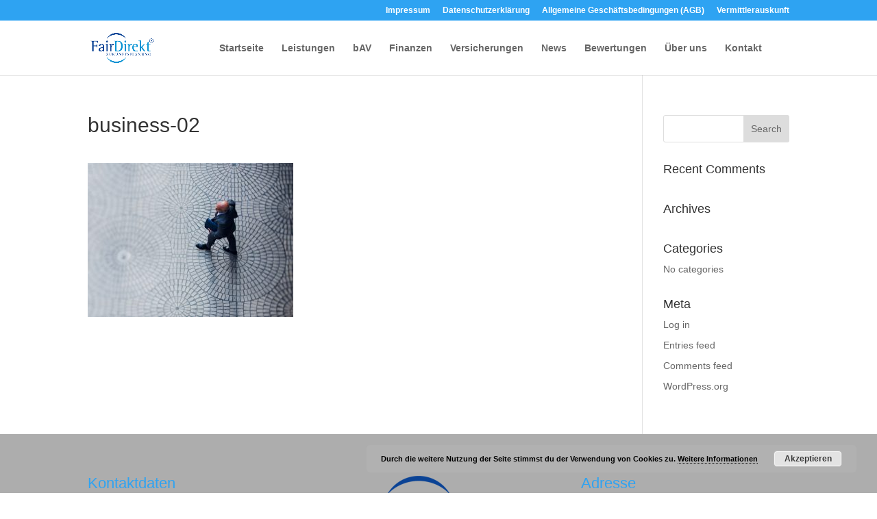

--- FILE ---
content_type: application/javascript; charset=utf-8
request_url: https://ava-api.snoopr.de/snoopr/searchfield/?apikey=a6352d1b7b04402c6e6ae41765518f30&style=custom&placeholder=Versicherungen%20suchen&target=_blank
body_size: 36288
content:
(function(){var searchfieldStylesheet = ".snoopr{font-family:\"Roboto\",\"Helvetica Neue\",\"Helvetica\",\"Arial\";width:100%;height:50px;margin:0 auto;min-width:250px;z-index:105}.snoopr.with-suggestions{z-index:115}.snoopr input[type=\"button\"]::-moz-focus-inner,.snoopr button::-moz-focus-inner{border:0;text-overflow:ellipsis}.snoopr .hidden{display:none}.snoopr .snoopr-search{overflow:hidden;height:100%;min-height:25px;max-height:75px;display:flex;flex-direction:row;width:auto;border-radius:75px}.snoopr .snoopr-search.suggestions-visible{border-bottom:0 solid transparent !important}.snoopr,.snoopr-searchfield,.snoopr-clearbutton,.snoopr-search{position:relative}.snoopr .snoopr-clearbutton{background-size:50%;background-position:center;background-repeat:no-repeat;background-color:transparent;border:0;width:100%;height:100%;cursor:pointer;-webkit-box-sizing:border-box;-moz-box-sizing:border-box;box-sizing:border-box;opacity:.6;display:block;outline:0;padding:0;-webkit-transition:all .4s cubic-bezier(.25,.8,.25,1);transition:all .4s cubic-bezier(.25,.8,.25,1);-webkit-transform:scale(0);transform:scale(0)}.snoopr .snoopr-clearbutton.visible{-webkit-transform:scale(1);transform:scale(1)}.snoopr .snoopr-clearbutton-div{position:relative;width:40px}.snoopr .helperDiv{position:absolute;top:50%;left:50%;border-radius:50%;width:40px;height:40px;-webkit-transform:translate3d(-50%,-50%,0) scale(0);transform:translate3d(-50%,-50%,0) scale(0);-webkit-transition:all .4s cubic-bezier(.25,.8,.25,1);transition:all .4s cubic-bezier(.25,.8,.25,1)}.snoopr .helperDiv.visible{-webkit-transform:translate3d(-50%,-50%,0) scale(1);transform:translate3d(-50%,-50%,0) scale(1)}.snoopr .searchfield-line-background{position:relative;display:block;width:100%;border-top:0 solid transparent !important;border-bottom:0 solid transparent !important}.snoopr .searchfield-line-background .hidden{display:none}.snoopr .searchfield-line{display:block;margin:0 auto;height:1px;-webkit-box-sizing:border-box;-moz-box-sizing:border-box;box-sizing:border-box}.snoopr .snoopr-searchfield{flex:1;border:0;font-size:14px;outline:0;-webkit-box-sizing:border-box;-moz-box-sizing:border-box;box-sizing:border-box;display:inline-block;padding:0 0 0 15px;margin:0;min-width:0;background-color:transparent;box-shadow:none}.snoopr .snoopr-searchfield-background{display:none;width:50px;border:0;background-position:center;background-repeat:no-repeat;background-size:50%}.snoopr .searchButtonDiv{width:40px}.snoopr .snoopr-searchbutton.snoopr-searchbutton{background-size:30%;background-position:center;background-repeat:no-repeat;background-position:center;background-color:transparent;display:block;width:60px;height:100%;outline:0;border-style:none;cursor:pointer;box-shadow:none}.snoopr .snoopr-searchbutton.snoopr-searchbutton.snoopr-searchbutton:active,.snoopr .snoopr-searchbutton.snoopr-searchbutton.snoopr-searchbutton:focus,.snoopr .snoopr-searchbutton.snoopr-searchbutton.snoopr-searchbutton:hover{background-color:transparent}.snoopr .snoopr-searchfield-terms{width:100%;height:20px;line-height:15px;padding-top:3px;padding-right:50px;right:0;font-size:70%;text-align:right;min-height:5px;-webkit-box-sizing:border-box;-moz-box-sizing:border-box;box-sizing:border-box;position:absolute}.snoopr .snoopr-searchfield-terms.oversuggestions{padding-top:2px}.snoopr .snoopr-searchfield-terms a{text-decoration:underline}.snoopr .snoopr-searchfield-terms a:not(last-child){margin-right:3px}.snoopr .suggestions-div{position:absolute;width:100%;box-shadow:0 2px 5px rgba(0,0,0,0.25);border-radius:0 0 25px 25px;padding-top:0;padding-bottom:8px;overflow:hidden;border-top:0 solid transparent !important}.snoopr .suggestions{margin:0;padding:10px 0 0 0;list-style-type:none;width:100%;min-width:250px;-webkit-box-sizing:border-box;-moz-box-sizing:border-box;box-sizing:border-box;overflow-x:auto;overflow-y:visible;scroll-behavior:smooth}.snoopr .suggestions li{padding-top:6px;padding-bottom:6px;white-space:nowrap;padding-left:15px;outline:0;text-overflow:ellipsis;overflow:hidden;font-weight:normal;line-height:14px;letter-spacing:-0.05em;transition:background .15s linear;-webkit-transition:background .15s linear;display:list-item;cursor:pointer;width:100%}.snoopr-overlay{width:100%;height:100%;z-index:110;top:0;left:0;position:fixed}.snoopr-overlay.hidden{display:none}.snoopr .snoopr-searchfield::-ms-clear{display:none}.small-width{font-size:80%}.snoopr.small-width .snoopr-searchfield{font-size:12px}.snoopr.small-height .snoopr-searchfield-background,.snoopr.small-width .snoopr-searchfield-background{width:40px}.snoopr.small-height .snoopr-searchbutton,.snoopr.small-width .snoopr-searchbutton{width:40px}.snoopr.small-height .snoopr-clearbutton-div,.snoopr.small-width .snoopr-clearbutton-div{width:30px}.snoopr.small-height .helperDiv,.snoopr.small-width .helperDiv{width:30px;height:30px}.snoopr.small-width .suggestions li,.snoopr.small-height .suggestions li{padding:0 2px 0 15px}.snoopr.small-height .snoopr-searchfield-terms{height:18px;line-height:12px}.snoopr.small-height .snoopr-searchfield-terms,.snoopr.small-width .snoopr-searchfield-terms{padding-right:40px}.snoopr.small-width .snoopr-searchfield-terms a{font-size:8px}@media(min-width:320px) and (max-width:480px){.snoopr .snoopr-searchfield{font-size:13px}.snoopr .snoopr-clearbutton{display:none}}@media only screen and (min-device-width:375px) and (max-device-width:812px) and (-webkit-device-pixel-ratio:3),only screen and (min-device-width:375px) and (max-device-width:667px),only screen and (min-device-width:414px) and (max-device-width:736px),only screen and (min-device-width:320px) and (max-device-width:568px),only screen and (min-device-width:320px) and (max-device-width:480px){.snoopr .snoopr-clearbutton{display:none}.snoopr .snoopr-searchfield{margin-left:0}}.snoopr .snoopr-clearbutton{background-image:url([data-uri])}.snoopr .snoopr-searchbutton.snoopr-searchbutton{background-image:url([data-uri])}.snoopr .snoopr-search,.snoopr .suggestions-div,.snoopr .searchfield-line-background{background-color:#fff}.snoopr .searchfield-line{background-color:#ebeced}.snoopr .nosuggestions a,.snoopr .nosuggestions a:visited,.snoopr .oversuggestions a,.snoopr .oversuggestions a:visited{color:#000}.snoopr .nosuggestions a:hover,.snoopr .oversuggestions a:hover{opacity:.5}.snoopr .suggestions li .notbold{color:#717572}/* Schriftart Suchfeld und Autocompletions */.snoopr {    color: #777;    font-family: \"FS Me\",Arial,Helvetica,sans-serif;}/* Rahmen um Suchfeld und Autocompletions */.snoopr .snoopr-search,.snoopr .suggestions-div,.snoopr .searchfield-line-background {    border: 2px #0b95c6 solid; }.snoopr .snoopr-search.suggestions-visible {  padding-bottom: 2px !important; /* muss genau so viel wie border sein, damit keine Ruckler entstehen */}/* Rundung des Suchfelds und Autocompletions */.snoopr .snoopr-search, .snoopr .suggestions-div {    border-radius: 0px !important;}/*Suchfeld liegt über Menüleiste*/.snoopr.with-suggestions {    z-index: 5000;}/* Hover über Suggestions */.snoopr .suggestions li:hover,.snoopr .suggestions li.selected {    background-color: #ebeced;}"; var ApiJWT = "eyJhbGciOiJIUzI1NiJ9.[base64].xQ1h-C3Ru3Rz95JEjYUIkjcbYYIslEXqG64f7l6aO0s"; var stageUrl = "https://search.snoopr.de"; var ApiKey = "a6352d1b7b04402c6e6ae41765518f30"; var displaySuggestions = "false"; var customPlaceholder = "Versicherungen suchen"; var targetElementId = ""; var searchTarget = "_blank"; /* Allgemeine Variablen */
var snooprLoginUrl = stageUrl + '/api/bos/auth/login';
var snooprSearchUrl = stageUrl + '/app/btix/snoopr/index.html#!/search?q=';

var snooprSuggestionUrl = stageUrl + '/api/btix/tarifrechner/suche/vorschlaege';
var numberOfSuggestions = 8; //Number of Suggestions to return in request

var termsOfUseUrl = 'https://www.snoopr.de/nutzungsbedingungen/';
var privacyStatementUrl = 'https://www.snoopr.de/datenschutzerklaerung/';
var aboutUrl = 'https://www.snoopr.de/ueber/';

//Placeholder Searchfield
var placeholderLongText = 'Spezial- / Versicherungen suchen';
var placeholderShortText = 'Versicherungen suchen';

if (typeof customPlaceholder !== 'undefined') {
    placeholderLongText = customPlaceholder;
}

if (typeof customShortPlaceholder !== 'undefined' || typeof customPlaceholder !== 'undefined') {
    placeholderShortText = typeof customShortPlaceholder !== 'undefined' ? customShortPlaceholder : customPlaceholder;
}

//do not change //
var focusCounter = -1; //needed to deal with the arrow keys in suggestions
var suggestionAreVisible = false; //should be false in the beginning since the suggestions are not visible at start
var isEdgeOrIE =  false; 

/* Elements */
var snooprElement = null;
var snooprDiv = null;
var searchForm = null;
var searchDiv = null;
var searchField = null;
var clearButton = null;
var searchButton = null;
var searchFieldLineBackground = null;
var searchFieldLine = null;
var termsDiv = null;
var suggestionsDiv = null;
var suggestionsList = null;
var overlay = null;

//////////////////////////////
// Elements build up methods//
//////////////////////////////

/**
 * 
 * @param {string} url the url (href) of the link
 * @param {string} title The title (content) of the link
 */
function createLinkElement(url, title) {    
    var link = document.createElement('a');
    link.setAttribute('href', url);
    link.setAttribute('target', '_blank');
    link.setAttribute('rel', 'noopener noreferrer');
    // link.setAttribute('title', title);
    link.innerText = title;
    return link;
}

/**
 * creates a element for a css style
 * @param {string} content to stylesheet
 */
 function createStyleSheetElement(content) {
    var link = document.createElement('style');
    link.innerHTML = content;
    return link;
}

/**
 * @param {string} type type of the element to create
 * @param {string} id id of the element
 * @param {string[]} classes optional: classes that should be added to the element
 */
function createElement (type, classes) {
    var element = document.createElement(type);
    if (typeof classes !== 'undefined') {
        for (var index = 0; index < classes.length; index++) {
            if (classes[index] != '')
                element.classList.add(classes[index]);
        }
    }
    return element;
}

/////////////////////////////
// Setup required elements //
/////////////////////////////

// find Snoopr container element
function setupSnooprElement() {
    if (targetElementId.length > 0) {
        snooprElement = document.getElementById(targetElementId);
    } else {
        var snooprElements = document.getElementsByClassName('snoopr');
        snooprElement = snooprElements[0];
    }
}

// create elements into container element
function setupElements() {
    //add divs
    snooprDiv = snooprElement;

    searchForm = createElement('form', ['snoopr-search-form']);
    searchForm.action = '';
    searchForm.method = 'GET';
    searchForm.target = searchTarget ? searchTarget : '_blank';
    snooprDiv.appendChild(searchForm);

    //build search div, a div for searchfield and searchbutton
    searchDiv = createElement('div', ['snoopr-search']);
    searchForm.appendChild(searchDiv);

    //searchfield background
    var searchfieldBackground = createElement('div', ['snoopr-searchfield-background']);
    searchDiv.appendChild(searchfieldBackground);

    //budild searchfield
    searchField = createElement('input', ['snoopr-searchfield']);
    searchField.placeholder = placeholderLongText;
    //searchField.title = 'gebe hier Begrife ein, nach denen du bei Snoopr suchen möchtest';

    searchDiv.appendChild(searchField);

    //helperdiv div
    var clearButtonDiv = createElement('div', ['snoopr-clearbutton-div']);
    searchDiv.appendChild(clearButtonDiv);

    //helper divs -> divs that are needed to controll the clear-button background and transition
    var helperDiv = createElement('div', ['helperDiv']);
    clearButtonDiv.appendChild(helperDiv);

    //build the clear button
    clearButton = createElement('button', ['snoopr-clearbutton'])
    //clearButton.title = 'eingebene Begriffe entfernen';
    clearButton.type = 'button';
    clearButtonDiv.appendChild(clearButton);

    //searchbutton
    searchButton = createElement('button', ['snoopr-searchbutton']);
    searchButton.title = 'Suche starten';
    searchButton.type = 'submit';
    searchButton.innerHTML = '&nbsp;';
    searchDiv.appendChild(searchButton);

    //searchField-line-background
    searchFieldLineBackground = createElement('div', ['searchfield-line-background', 'hidden']);
    snooprDiv.appendChild(searchFieldLineBackground);

    //searchfield-line
    searchFieldLine = createElement('div', ['searchfield-line', 'hidden']);
    searchFieldLineBackground.appendChild(searchFieldLine);

    termsDiv = null;
    //legal notes
    if (typeof displayTerms !== 'undefined') {
        termsDiv = createElement('div', ['snoopr-searchfield-terms', 'nosuggestions']);
        termsDiv.appendChild(createLinkElement(termsOfUseUrl, 'Nutzungsbedingungen'));
        termsDiv.appendChild(createLinkElement(privacyStatementUrl, 'Datenschutz'));
        termsDiv.appendChild(createLinkElement(aboutUrl, 'Über'));
        snooprDiv.appendChild(termsDiv);
    }

    suggestionsDiv = createElement('div', ['suggestions-div', 'hidden']);
    snooprDiv.appendChild(suggestionsDiv);

    //build list for suggestions
    suggestionsList = createElement('ul', ['suggestions', 'hidden']);
    suggestionsDiv.appendChild(suggestionsList);

    //build overlay that is needed to handle clicks outside the searchfield and suggestion list
    overlay = createElement('div', ['snoopr-overlay', 'hidden']);
    document.body.appendChild(overlay);
}

// setup stylesheet
function setupStyleSheetElement() {
    //add css style sheets
    var head = document.getElementsByTagName('head')[0];
    head.appendChild(createStyleSheetElement(searchfieldStylesheet));
}

function init() {
    setupSnooprElement();
    setupElements();

    setTimeout(function() {
        setupStyleSheetElement();
    
        setCSSProperties();
        setupListeners();
    }, 10);
}

///////////////////////
// Functions //////////
///////////////////////

/**
 * settting CSS properties that nedd calculating and therefore can not be set by the css-file
 */
function setCSSProperties() {
    var height = searchDiv.offsetHeight;
    var width = searchDiv.offsetWidth;

    var isSmallWidth = false;
    if (width <= 350) {
        isSmallWidth = true;
        snooprDiv.classList.add('small-width');
    } else {
        isSmallWidth = false;
        snooprDiv.classList.remove('small-width');
    }
    
    if (height < 50) {
        snooprDiv.classList.add('small-height');
    } else {
        snooprDiv.classList.remove('small-height');
    }


    //set CSS properties that depend on size of other elements
    if (searchField.offsetWidth < 400 || isSmallWidth) {
        searchField.placeholder = placeholderShortText;
    } else {
        searchField.placeholder = placeholderLongText;
    }

    //fontsize
    var fontsize = searchField.offsetHeight / 3 > 14 ? searchField.offsetHeight / 3 : 14;
    searchField.style.fontSize = fontsize + 'px';
    suggestionsList.style.fontSize = fontsize + 'px';

    setRoundedCorners();
};

/**
 * log that snoopr is displayed
 * TODO: How exactlx
 */
function LogSnooprDisplayed() {
    //TODO: how ?
    console.log("TODO: snoopr searchfield is displayed on " + window.location.href);
    //console.log("using " + theme + ' Theme');
    console.log("stageUrl", stageUrl);
    
};


/**
 * makes a get request to the given url
 * @param {string} url address to make request to
 */
function makeGetRequest(url, callback) {
    var Request = new XMLHttpRequest();
    Request.open('GET', url, true);
    if (typeof ApiJWT !== 'undefined') {
        Request.setRequestHeader('Authorization', 'Bearer ' + ApiJWT);
    }

    Request.addEventListener('load', function (event) {
        if (Request.status >= 200 && Request.status < 300) {
            //    console.log(Request.responseText);
            callback(Request.responseText);
        } else {
            //  console.log("error making request to " + url);
            console.warn(Request.statusText, Request.responseText);
        }
    });
    Request.send();

};


/**
 * puts a span with the class not bold around the given string
 * @param {string} string string to wrap
 */
function wrapNoneBold(string) {
    return '<span class="notbold">' + string + '</span>';
};


/**
 * gets the context and the searchword for the current searchString
 * TODO: is this realy needed here? If i do not use the context it works as well but it gives me different results than in snoopr 
 */
function getContextAndSearchWord() {
    var query = searchField.value;
    var caretPos = searchField.selectionStart;
    if (caretPos > query.length)
        caretPos = query.length;
    caretPos -= searchField.value.substring(0, caretPos - 1).split(" ").length - 1;

    var words = query.split(" ");
    words = words.filter(function (e) { return e; });

    var wordIndex = (function (words, caretPos) {
        for (var i = 0, currPos = 0; i < words.length; currPos += words[i].length, i++) {
            if (caretPos >= currPos && caretPos <= currPos + words[i].length)
                return i;
        }
        return words.length - 1;
    })(words, caretPos);

    var preWords = words.splice(0, wordIndex);
    var searchWord = encodeURIComponent(words.splice(0, 1)[0]);

    var postWords = words;
    var context = preWords.concat(postWords);

    return {
        'context': context,
        'searchWord': searchWord
    }
}


/**
 * gets the context ot the current search query
 * the context is the word that is not currently edited
 * returns the search url including context 
 * @param {string} url Snoopr-Search-Url
 */
function getSearchUrlWithContexts(url) {
    var contextObj = getContextAndSearchWord();
    var context = contextObj.context;
    var searchWord = contextObj.searchWord;
    var contextStr = '';
    for (var i = 0; i < context.length; i++) {
        context[i] = encodeURIComponent(context[i]);
        if (i > 0) {
            contextStr += ',';
        }
        contextStr += context[i];
    }
    url += '?suchbegriff=' + searchWord + '&anzahl=' + numberOfSuggestions;
    if (contextStr != '')
        url += '&kontext=' + contextStr;
    return url;

}


/**
 * return the innerHtml für a suggestions li element 
 * puts a span with the class 'notBold' around the text that is not the searchstring
 * @param {array of string} arr array of strings for splitted by the searchTerm
 * @param {string} searchstr word that has been searched for
 */
function markText(SuggestionSplittedBySearchTerm, searchstr) {
    searchstr = searchstr.toLowerCase();
    var strText = '';
    var contextObj = getContextAndSearchWord();
    var context = contextObj.context;
    var splitted = SuggestionSplittedBySearchTerm.split(" ");

    for (var x = 0; x < context.length; x++) {
        if (x > 0)
            strText += ' '
        strText += context[x];
    }
    for (var s = 0; s < splitted.length; s++) {
        if (s > 0 || strText != '')
            strText += ' '
        strText += splitted[s];
    }
    strText = strText.replace(searchstr, '<span class="notbold">' + searchstr + '</span>');
    return strText;


};


/**
 * creates the list elements for the suggestion list from the given array
 * @param {*} suggestions string array of suggestions
 */
function createSuggestionList(suggestions) {
    //displaySugggestion();

    end = suggestions.length;

    for (var index = 0; index < end; index++) {

        //create li element
        var li = document.createElement('li');

        var lineheight = searchField.offsetHeight / 3 > 14 ? searchField.offsetHeight / 3 : 14;
        li.style.lineHeight = lineheight + 2 + 'px';

        if (!suggestions[index])
            continue;
        var strText = suggestions[index].toLowerCase();
        var current = strText;

        var searchString = searchField.value;
        if (searchString != '') { //make parts that does not! match with searchterm bold
            strText = '';
            strText = markText(current, searchString);
        }

        //set Text
        li.innerHTML = strText;

        //Eventlistener

        suggestionsList.appendChild(li);
        li.addEventListener('click', function (event) {
            searchField.value = event.srcElement.innerText;
            searchField.focus();
            searchButton.click();
        });
        //start search on enter
        li.addEventListener('keydown', function (event) {
            if (event.keyCode != 13) //13=Enter
                return
            searchField.value = event.srcElement.innerText;
            searchButton.click();
        });
    }

    if (suggestions.length > 0) {
        displaySugggestion();
    } else {
        hideSuggestions();
    }

};


/**
 * removes all suggestions from the ul element in the gui
 */
function removeChildrenFromSuggestionList() {
    while (suggestionsList.firstChild) {
        suggestionsList.removeChild(suggestionsList.firstChild);
    }
};


/**
 * sets the rounded corners of the searchfield background and searchbutton
 */
function setRoundedCorners() {
    var height = searchDiv.offsetHeight;
    var width = searchDiv.offsetWidth;
    
    searchDiv.style.borderTopLeftRadius = (height / 2) + 'px';
    searchDiv.style.borderTopRightRadius = (height / 2) + 'px'
        
    if (suggestionAreVisible) {
        searchDiv.style.borderBottomLeftRadius = 0;
        searchDiv.style.borderBottomRightRadius = 0;
    } else {
        searchDiv.style.borderBottomLeftRadius = (height / 2) + 'px';
        searchDiv.style.borderBottomRightRadius = (height / 2) + 'px';
    }

    suggestionsDiv.style.borderBottomLeftRadius = (height / 2) + 'px';
    suggestionsDiv.style.borderBottomRightRadius = (height / 2) + 'px';
}


/**
 * hides the suggestion list and resets the border-radius of the searchField
 */
function hideSuggestions() {
    suggestionAreVisible = false;
    suggestionsList.classList.add('hidden');
    suggestionsDiv.classList.add('hidden');
    if(searchField.value.length == 0)
        removeChildrenFromSuggestionList();
    setRoundedCorners();

    searchFieldLine.classList.add('hidden');
    searchFieldLineBackground.classList.add('hidden');

    if (termsDiv !== null) {
        termsDiv.classList.remove('oversuggestions');
        termsDiv.classList.add('nosuggestions');
    }
    
    
    searchDiv.classList.remove('suggestions-visible');
    
    overlay.classList.add('hidden');
    
    snooprElement.classList.remove('with-suggestions');
};


/**
 * displays the suggestion list and removes the border-radius of the search-field
 */
function displaySugggestion() {
    if (suggestionsList.childElementCount > 1) {
        calculateSuggestionsHeightLimit();

        suggestionsList.classList.remove('hidden');
        suggestionsDiv.classList.remove('hidden');
        suggestionAreVisible = true;
        setRoundedCorners();

        searchFieldLine.classList.remove('hidden');
        searchFieldLineBackground.classList.remove('hidden');

        if (termsDiv !== null) {
            termsDiv.classList.add('oversuggestions');
            termsDiv.classList.remove('nosuggestions');
        }
        
        searchDiv.classList.add('suggestions-visible');
        
        overlay.classList.remove('hidden');
        
        snooprElement.classList.add('with-suggestions');
    } else {
        console.log("no suggestion found");

        hideSuggestions();
    }

};

/**
 * Calculates the maximum height of the suggestionlist to prevent page breaks.
 */
function calculateSuggestionsHeightLimit() {
    
    var snooprOffsetTop = 0;
    var element = snooprElement;
    while (element) {
        snooprOffsetTop += element.offsetTop;
        element = element.offsetParent;
    }
    var snooprHeight = snooprElement.getBoundingClientRect().height;
    
    
    var heighestPoint = snooprOffsetTop + snooprHeight;
    var lowsetPoint = document.documentElement.scrollHeight;
    var difference = lowsetPoint - heighestPoint;
    
    var padding = parseFloat(window.getComputedStyle(suggestionsDiv).getPropertyValue('padding-top')) + parseFloat(window.getComputedStyle(suggestionsDiv).getPropertyValue('padding-bottom'));
    var space = 4;
    var innerDifference = difference - padding - space;
    
    innerDifference = innerDifference >= 0 ? innerDifference : 0;
    suggestionsList.style.maxHeight = innerDifference + 'px';
}


/**
 * deal with the result from the productgroup request
 * @param {any} res answer from the server that made the product group request
 */
function handleProductGroups(res) {

    var arr = JSON.parse(res);
    removeChildrenFromSuggestionList();
    var produktgruppen = [];
    for (var produktgruppenCounter = 0; produktgruppenCounter < arr.length; produktgruppenCounter++) {
        var element = arr[produktgruppenCounter];
        for (var verkaufsproduktCounter = 0; verkaufsproduktCounter < element.Verkaufsprodukte.length; verkaufsproduktCounter++) {
            var current = element.Verkaufsprodukte[verkaufsproduktCounter];
            produktgruppen.push(current.Bezeichnung);

        }
    }
    createSuggestionList(produktgruppen);
}


/**
 * deal with the results from a suggestion request
 * @param {any} res response form the server that made the suggestion request
 */
function handleSuggestions(res) {
    if (res == '') {
        console.log("no suggestion found");
        return;
    }

    var resultJson = JSON.parse(res);
    while (suggestionsList.firstChild) {
        suggestionsList.removeChild(suggestionsList.firstChild);
    }
    createSuggestionList(resultJson);
};


/**
* @param {int} counter focusCounter, position of li elements in the list
* sets the style class for the selected suggestion item and moves the selected item to visible area
*/
function selectSuggestion(counter) {
    var children = suggestionsList.childElementCount - 1;
    if (counter > children) {
        counter = 0;
        focusCounter = -1;
    }
    if (counter < 0) {
        counter = children;
        focusCounter = children;
    }

    var prevID = counter - 1 > children ? 0 : counter - 1 < 0 ? children : counter - 1;
    var nextID = counter + 1 > children ? 0 : counter + 1 < 0 ? children : counter + 1;

    //mark the next element as selected and remove the selected mark from other
    var currentElement = suggestionsList.childNodes[counter];

    var currentElementDimenstion = currentElement.getBoundingClientRect();
    var offSetHeight = suggestionsList.offsetHeight; //180
    var elementHeight = currentElementDimenstion.height;
    var elementOffsetTop = currentElement.offsetTop - 31; //TODO: woher kommt die 31, wie verändert Sie sich wenn small?
    var scrollTop = suggestionsList.scrollTop;
    //scroll to the selected element if outside view
    if (scrollTop > elementOffsetTop) {
        suggestionsList.scrollTop = (currentElement.offsetTop - 50); //TODO: 50 automatisch berechnen?
    }
    if (scrollTop + offSetHeight < elementOffsetTop + elementHeight) {
        suggestionsList.scrollTop = (currentElement.offsetTop - 50);
    }

    searchField.value = currentElement.innerText;

    //set selection
    currentElement.classList.add('selected');
    suggestionsList.childNodes[prevID].classList.remove('selected')
    suggestionsList.childNodes[nextID].classList.remove('selected')
};


/**
 * adds EventListeners to the HTML Elements
 */
function setupListeners() {

    /////////////////// 
    /// window //// ///
    //////////////////

    //on resize -> recalculate css properties
    window.onresize = function (event) {
        setCSSProperties();
    };


    document.addEventListener('DOMContentLoaded', function (event) {
        LogSnooprDisplayed();
    });

    window.addEventListener('load', function (event) {
        isEdgeOrIE = (navigator.userAgent.toLowerCase().indexOf('edge') > -1) || (navigator.userAgent.toLowerCase().indexOf('trident') > -1);
        setCSSProperties();
    });


    /////////////////// 
    /// searchField ///
    ///////////////////

    //on focus in again => display suggestions
    searchField.addEventListener('focusin', function (event) {

        displaySugggestion();

        //display of clearButton
        if (searchField.value.length == 0) {
            clearButton.classList.remove('visible');
        } else {
            clearButton.classList.add('visible');
        }

    });

    //load Produktgruppen on click in empty searchfield
    searchField.addEventListener('click', function (event) {
        focusCounter = -1;
        if(displaySuggestions) {
            if (searchField.value != '') {
                displaySugggestion();
            }
        }

    });

    //on enter: start search
    //on arrow down: the focus should move to the suggestion list TODO:
    //on esc: hide suggestions
    //others: get suggestions
    searchField.addEventListener('keyup', function (event) {
        switch (event.keyCode) {
            case 13://on enter: simulate click on search button
                //event.preventDefault();
                //startSearch();
                searchButton.click();
                break;
            case 27: //on esc: hide suggestions
                event.preventDefault();
                hideSuggestions();
                break;
            case 38: //arrow up: select previous li Element
                event.preventDefault();
                focusCounter--;
                selectSuggestion(focusCounter);
                break;
            case 40: //arrow down: select next li Element  
                event.preventDefault();
                focusCounter++;
                selectSuggestion(focusCounter);
                break;
            default: //others: get suggestions and display clearButton
                if (searchField.value.length == 0) {
                    clearButton.classList.remove('visible');
                } else {
                    clearButton.classList.add('visible');
                }
                if(displaySuggestions) {
                    var url = getSearchUrlWithContexts(snooprSuggestionUrl);
                    makeGetRequest(url, handleSuggestions);
                }
                
                break;
        }

    });

    /////////////////// 
    /// overlay ///////
    ///////////////////

    // click on overlay: hide list, hide overlay
    overlay.addEventListener('click', function (event) {
        hideSuggestions();
        overlay.classList.add('hidden');
    });

    /////////////////// 
    /// searchButton //
    ///////////////////

    //on focus on searchbutton: hide suggestions
    searchButton.addEventListener('focus', function (event) {
        if (searchField.value != '') {
            hideSuggestions();
        }
    });

    /////////////////// 
    /// clearButton //
    ///////////////////


    //on click: delete searchField content, hide suggestions
    clearButton.addEventListener('click', function (event) {
        searchField.value = '';
        hideSuggestions();
        clearButton.classList.remove('visible');
        helperDiv.classList.remove('visible');


    });

    //on focusin: start transition
    clearButton.addEventListener('focusin', function (event) {
        helperDiv.classList.add('visible');
    });
    //on focusout: remove/stop transition
    clearButton.addEventListener('focusout', function (event) {
        helperDiv.classList.remove('visible');
    });

    /////////////////// 
    /// searchForm   //
    ///////////////////
    /**
     * starts the snoopr search with the current searchterm
     * does nothing if seachstring is emtpy
     */
    searchForm.onsubmit = function(event) {
        var searchString = searchField.value;
        if (searchString == "") {
            event.preventDefault();
            event.stopPropagation();
            return false;
        }
        
        if (typeof window.doSnooprSearch === 'function') {
            window.doSnooprSearch(searchString);
            event.preventDefault();
            event.stopPropagation();
            
            searchField.value = '';
            hideSuggestions();
            return false;
        }
        
        searchForm.action = snooprSearchUrl + encodeURIComponent(searchString) + (typeof ApiJWT !== 'undefined' ? ('&jwt=' + ApiJWT) : '');
        searchField.value = '';
        hideSuggestions();
    };
};


/* entry point */
init();
})();